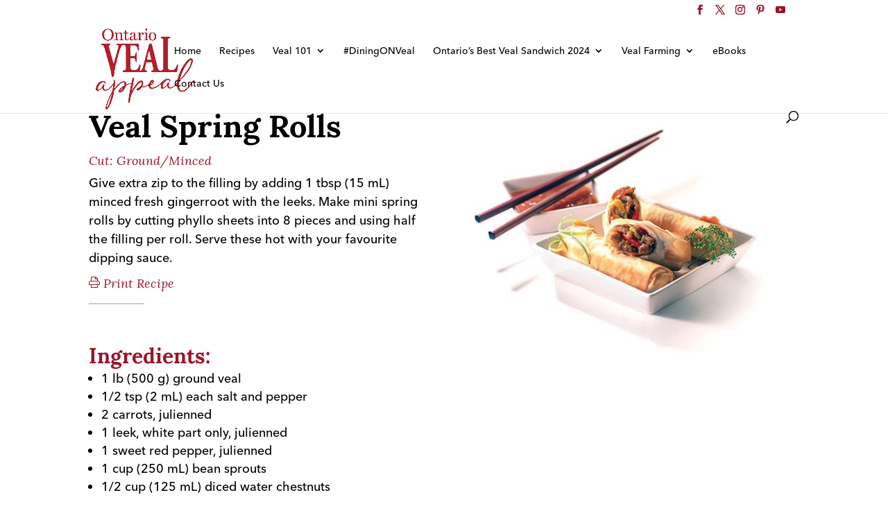

--- FILE ---
content_type: text/css
request_url: https://ontariovealappeal.ca/wp-content/themes/Divi-child/style.css?ver=4.27.5
body_size: 900
content:
/*
 Theme Name:   Divi Child
 Theme URI:    http://www.elegantthemes.com/gallery/divi/
 Template:     Divi
 Description: Smart. Flexible. Beautiful. Divi is the most powerful theme in our collection.
 Author: Elegant Themes
 Author URI: http://www.elegantthemes.com
 Tags: responsive-layout, one-column, two-columns, three-columns, four-columns, left-sidebar, right-sidebar, custom-background, custom-colors, featured-images, full-width-template, post-formats, rtl-language-support, theme-options, threaded-comments, translation-ready
 License: GNU General Public License v2
 License URI: http://www.gnu.org/licenses/gpl-2.0.html
*/

.basic-row {
    display: flex;
    flex-direction: row;
    flex-wrap: wrap;
    width: calc(100% + 30px);
    margin-right: -15px;
    margin-left: -15px;
    position: relative; 
}

.basic-row .basic-col {
    flex-basis: 100%;
    flex: 1;
    padding-right: 15px;
    padding-left: 15px;
    position: relative;
}

.basic-row .basic-col.one { flex: 0 0 8.333333%; max-width: 8.333333%; }
.basic-row .basic-col.two { flex: 0 0 16.666667%; max-width: 16.666667%; }
.basic-row .basic-col.three { flex: 0 0 25%; max-width: 35%; }
.basic-row .basic-col.four { flex: 0 0 33.333333%; max-width: 33.333333%; }
.basic-row .basic-col.five { flex: 0 0 41.666667%; max-width: 41.666667%; }
.basic-row .basic-col.six { flex: 0 0 50%; max-width: 50%; }
.basic-row .basic-col.seven { flex: 0 0 58.333333%; max-width: 58.333333%; }
.basic-row .basic-col.eight { flex: 0 0 66.666667%; max-width: 66.666667%; }
.basic-row .basic-col.nine { flex: 0 0 75%; max-width: 75%; }
.basic-row .basic-col.ten { flex: 0 0 83.333333%; max-width: 83.333333%; }
.basic-row .basic-col.eleven { flex: 0 0 91.666667%; max-width: 91.666667%; }
.basic-row .basic-col.twelve { flex: 0 0 100%; max-width: 100%; }

.basic-row.center-vertical { align-items: center; }
.basic-row.row-reverse { flex-direction: row-reverse; }

#et_pb_signup_email {
    color: #000 !important;
}

#et_pb_signup_email::placeholder {
    color: #000 !important;
}

@media screen and (max-width: 1200px) {
    .basic-row .basic-col.md-one { flex: 0 0 8.333333%; max-width: 8.333333%; }
    .basic-row .basic-col.md-two { flex: 0 0 16.666667%; max-width: 16.666667%; }
    .basic-row .basic-col.md-three { flex: 0 0 25%; max-width: 35%; }
    .basic-row .basic-col.md-four { flex: 0 0 33.333333%; max-width: 33.333333%; }
    .basic-row .basic-col.md-five { flex: 0 0 41.666667%; max-width: 41.666667%; }
    .basic-row .basic-col.md-six { flex: 0 0 50%; max-width: 50%; }
    .basic-row .basic-col.md-seven { flex: 0 0 58.333333%; max-width: 58.333333%; }
    .basic-row .basic-col.md-eight { flex: 0 0 66.666667%; max-width: 66.666667%; }
    .basic-row .basic-col.md-nine { flex: 0 0 75%; max-width: 75%; }
    .basic-row .basic-col.md-ten { flex: 0 0 83.333333%; max-width: 83.333333%; }
    .basic-row .basic-col.md-eleven { flex: 0 0 91.666667%; max-width: 91.666667%; }
    .basic-row .basic-col.md-twelve { flex: 0 0 100%; max-width: 100%; }
}

@media screen and (max-width: 992px) {
    .basic-row:not(.small) { display: block; }
    .basic-row:not(.small) > .basic-col { flex: 0 0 100% !important; max-width: 100% !important; }
}





#et-top-navigation { font-weight: 500 !important; }




#post-2706 .ctct-form-wrapper .ctct-form-field {
	margin: 0;
}
#post-2706 .ctct-form-wrapper label { font-size: 14px; }
#post-2706 .ctct-form-wrapper .ctct-label-top > label { font-size: 16px; }
#post-2706 .ctct-form-wrapper .ctct-email {
	border-width: 1px;
border-color: #b5b5b5;
	padding: 14px 4% !important;
font-size: 16px;
color: #666;
background-color: #fff;
width: 100%;
font-weight: 400;
border-radius: 3px;
}
#post-2706 .ctct-form-wrapper .ctct-submit {
	color: #ffffff !important;
border-width: 0 !important;
border-color: #8b2924;
border-radius: 0px;
font-size: 14px;
font-family: 'Montserrat',Helvetica,Arial,Lucida,sans-serif !important;
font-weight: 500 !important;
text-transform: uppercase !important;
background-color: #8b2924;
	padding: 1.3em 5em !important;
}
#post-2706 .ctct-form-wrapper .ctct-disclosure {
	font-size: 12px;
line-height: 1.8;
	color: #AAA;
}
#post-2706 .ctct-form-wrapper .ctct-disclosure hr {
	margin: 30px 0;
}

--- FILE ---
content_type: text/css
request_url: https://ontariovealappeal.ca/wp-content/et-cache/388/et-core-unified-cpt-deferred-388.min.css?ver=1768447636
body_size: 155
content:
div.et_pb_section.et_pb_section_0{background-size:initial;background-image:url(https://ontariovealappeal.ca/wp-content/uploads/2021/02/recipe_illustration_02-1.png)!important}.et_pb_section_0.et_pb_section{padding-top:90px;padding-right:0px;padding-bottom:90px;padding-left:0px}.et_pb_text_0.et_pb_text,.et_pb_text_1.et_pb_text{color:#1e1e1e!important}.et_pb_text_0{line-height:1.5em;font-family:'Cormorant Garamond',Georgia,"Times New Roman",serif;font-weight:600;font-size:24px;line-height:1.5em;margin-bottom:15px!important}.et_pb_text_0 h1{font-size:36px}.et_pb_text_0 h3{font-family:'Cormorant Garamond',Georgia,"Times New Roman",serif;font-weight:600;font-size:36px;line-height:1.4em}.et_pb_divider_0{max-width:80px}.et_pb_divider_0:before{border-top-color:#cccccc;border-top-width:2px}.et_pb_text_1{line-height:1.5em;font-family:'Cormorant Garamond',Georgia,"Times New Roman",serif;font-weight:500;font-size:20px;line-height:1.5em}.et_pb_text_1 h2{font-weight:700;color:#8B2924!important}@media only screen and (max-width:980px){.et_pb_section_0.et_pb_section{padding-bottom:0px}}

--- FILE ---
content_type: application/javascript
request_url: https://ontariovealappeal.ca/wp-content/themes/Divi-child/scripts.js?ver=1.0
body_size: 80
content:
jQuery(function() {
	//initFormPreselect();
});
function initFormPreselect() {
	jQuery('.ctct-form-wrapper').each(function() {
		var $this = jQuery(this);
		if ($this.children().length > 1) {
			jQuery('.ctct-opt-in').trigger('click');
		}
	});
}

jQuery(document).ready(function($) {
	if ($('.dm-autoplay .et_pb_video_box').length !== 0) {
		$('.dm-autoplay .et_pb_video_box').find('video').prop('muted', true);
		$(".dm-autoplay .et_pb_video_box").find('video').attr('loop', 'loop');
		$(".dm-autoplay .et_pb_video_box").find('video').attr('playsInline', '');
		$(".dm-autoplay .et_pb_video_box").each(function() {
			$(this).find('video').get(0).play();
		});
		$('.dm-autoplay .et_pb_video_box').find('video').removeAttr('controls');
	}
});

--- FILE ---
content_type: application/javascript
request_url: https://ontariovealappeal.ca/wp-content/plugins/constant-contact-forms/assets/js/ctct-plugin-hcaptcha.min.js?ver=2.15.2
body_size: 665
content:
!function(){var t={425:function(){function t(t,e){(null==e||e>t.length)&&(e=t.length);for(var r=0,n=Array(e);r<e;r++)n[r]=t[r];return n}window.ctcthCaptchaEnableBtn=function(t){t.removeAttribute("disabled")},window.ctcthCaptchaDisableBtn=function(t){t.setAttribute("disabled","disabled")},window.renderhCaptcha=function(){var e=document.querySelectorAll(".h-captcha");Array.from(e).forEach(function(e){var r,n="";(r=e.parentElement.children,function(e){if(Array.isArray(e))return t(e)}(r)||function(t){if("undefined"!=typeof Symbol&&null!=t[Symbol.iterator]||null!=t["@@iterator"])return Array.from(t)}(r)||function(e,r){if(e){if("string"==typeof e)return t(e,r);var n={}.toString.call(e).slice(8,-1);return"Object"===n&&e.constructor&&(n=e.constructor.name),"Map"===n||"Set"===n?Array.from(e):"Arguments"===n||/^(?:Ui|I)nt(?:8|16|32)(?:Clamped)?Array$/.test(n)?t(e,r):void 0}}(r)||function(){throw new TypeError("Invalid attempt to spread non-iterable instance.\nIn order to be iterable, non-array objects must have a [Symbol.iterator]() method.")}()).forEach(function(t){t.classList.contains("ctct-form-field-submit")&&(n=document.querySelector("#"+t.children[0].id))}),hcaptcha.render(e,{sitekey:e.getAttribute("data-sitekey",""),size:e.getAttribute("data-size",""),tabindex:e.getAttribute("data-tabindex",""),callback:function(){n&&window.ctcthCaptchaEnableBtn(n)},"expired-callback":function(){n&&window.ctcthCaptchaDisableBtn(n)},isolated:!0})})}}},e={};function r(n){var a=e[n];if(void 0!==a)return a.exports;var o=e[n]={exports:{}};return t[n](o,o.exports,r),o.exports}r.n=function(t){var e=t&&t.__esModule?function(){return t.default}:function(){return t};return r.d(e,{a:e}),e},r.d=function(t,e){for(var n in e)r.o(e,n)&&!r.o(t,n)&&Object.defineProperty(t,n,{enumerable:!0,get:e[n]})},r.o=function(t,e){return Object.prototype.hasOwnProperty.call(t,e)},function(){"use strict";r(425)}()}();
//# sourceMappingURL=ctct-plugin-hcaptcha.min.js.map